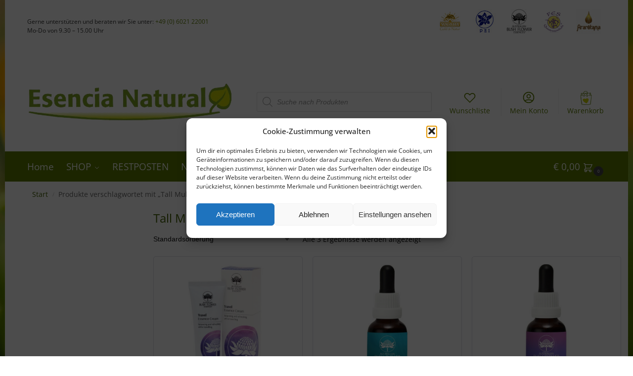

--- FILE ---
content_type: text/css
request_url: https://www.esencia-natural.at/wp-content/uploads/elementor/css/post-12645.css?ver=1768363165
body_size: 525
content:
.elementor-12645 .elementor-element.elementor-element-364749c{border-style:solid;border-width:1px 0px 1px 0px;border-color:#DADAE5;margin-top:0%;margin-bottom:0%;padding:2% 4% 0% 4%;}.elementor-12645 .elementor-element.elementor-element-19ee27a .elementor-icon-list-icon i{transition:color 0.3s;}.elementor-12645 .elementor-element.elementor-element-19ee27a .elementor-icon-list-icon svg{transition:fill 0.3s;}.elementor-12645 .elementor-element.elementor-element-19ee27a{--e-icon-list-icon-size:14px;--icon-vertical-offset:0px;}.elementor-12645 .elementor-element.elementor-element-19ee27a .elementor-icon-list-text{transition:color 0.3s;}.elementor-12645 .elementor-element.elementor-element-9a3ffb0 .elementor-icon-list-icon i{transition:color 0.3s;}.elementor-12645 .elementor-element.elementor-element-9a3ffb0 .elementor-icon-list-icon svg{transition:fill 0.3s;}.elementor-12645 .elementor-element.elementor-element-9a3ffb0{--e-icon-list-icon-size:14px;--icon-vertical-offset:0px;}.elementor-12645 .elementor-element.elementor-element-9a3ffb0 .elementor-icon-list-text{transition:color 0.3s;}.elementor-12645 .elementor-element.elementor-element-0fcf817 .elementor-field-group{padding-right:calc( 0px/2 );padding-left:calc( 0px/2 );margin-bottom:10px;}.elementor-12645 .elementor-element.elementor-element-0fcf817 .elementor-form-fields-wrapper{margin-left:calc( -0px/2 );margin-right:calc( -0px/2 );margin-bottom:-10px;}.elementor-12645 .elementor-element.elementor-element-0fcf817 .elementor-field-group.recaptcha_v3-bottomleft, .elementor-12645 .elementor-element.elementor-element-0fcf817 .elementor-field-group.recaptcha_v3-bottomright{margin-bottom:0;}body.rtl .elementor-12645 .elementor-element.elementor-element-0fcf817 .elementor-labels-inline .elementor-field-group > label{padding-left:0px;}body:not(.rtl) .elementor-12645 .elementor-element.elementor-element-0fcf817 .elementor-labels-inline .elementor-field-group > label{padding-right:0px;}body .elementor-12645 .elementor-element.elementor-element-0fcf817 .elementor-labels-above .elementor-field-group > label{padding-bottom:0px;}.elementor-12645 .elementor-element.elementor-element-0fcf817 .elementor-field-type-html{padding-bottom:0px;}.elementor-12645 .elementor-element.elementor-element-0fcf817 .elementor-field-group .elementor-field:not(.elementor-select-wrapper){background-color:#ffffff;border-color:#426000;border-radius:0px 0px 0px 0px;}.elementor-12645 .elementor-element.elementor-element-0fcf817 .elementor-field-group .elementor-select-wrapper select{background-color:#ffffff;border-color:#426000;border-radius:0px 0px 0px 0px;}.elementor-12645 .elementor-element.elementor-element-0fcf817 .elementor-field-group .elementor-select-wrapper::before{color:#426000;}.elementor-12645 .elementor-element.elementor-element-0fcf817 .e-form__buttons__wrapper__button-next{background-color:#426000;color:#ffffff;}.elementor-12645 .elementor-element.elementor-element-0fcf817 .elementor-button[type="submit"]{background-color:#426000;color:#ffffff;}.elementor-12645 .elementor-element.elementor-element-0fcf817 .elementor-button[type="submit"] svg *{fill:#ffffff;}.elementor-12645 .elementor-element.elementor-element-0fcf817 .e-form__buttons__wrapper__button-previous{background-color:#426000;color:#ffffff;}.elementor-12645 .elementor-element.elementor-element-0fcf817 .e-form__buttons__wrapper__button-next:hover{color:#ffffff;}.elementor-12645 .elementor-element.elementor-element-0fcf817 .elementor-button[type="submit"]:hover{color:#ffffff;}.elementor-12645 .elementor-element.elementor-element-0fcf817 .elementor-button[type="submit"]:hover svg *{fill:#ffffff;}.elementor-12645 .elementor-element.elementor-element-0fcf817 .e-form__buttons__wrapper__button-previous:hover{color:#ffffff;}.elementor-12645 .elementor-element.elementor-element-0fcf817 .elementor-button{border-radius:0px 0px 0px 0px;padding:0px 0px 0px 0px;}.elementor-12645 .elementor-element.elementor-element-0fcf817{--e-form-steps-indicators-spacing:20px;--e-form-steps-indicator-padding:30px;--e-form-steps-indicator-inactive-secondary-color:#ffffff;--e-form-steps-indicator-active-secondary-color:#ffffff;--e-form-steps-indicator-completed-secondary-color:#ffffff;--e-form-steps-divider-width:1px;--e-form-steps-divider-gap:10px;}.elementor-12645 .elementor-element.elementor-element-6e43603{font-size:13px;}.elementor-12645 .elementor-element.elementor-element-fd7bd2e{text-align:center;}.elementor-theme-builder-content-area{height:400px;}.elementor-location-header:before, .elementor-location-footer:before{content:"";display:table;clear:both;}@media(max-width:1024px) and (min-width:768px){.elementor-12645 .elementor-element.elementor-element-471da9e{width:50%;}.elementor-12645 .elementor-element.elementor-element-f9dd607{width:50%;}.elementor-12645 .elementor-element.elementor-element-ac019cc{width:50%;}.elementor-12645 .elementor-element.elementor-element-edcb84d{width:50%;}}

--- FILE ---
content_type: text/css
request_url: https://www.esencia-natural.at/wp-content/uploads/elementor/css/post-23202.css?ver=1768363205
body_size: 101
content:
.elementor-23202 .elementor-element.elementor-element-d6ddebc > .elementor-widget-container{margin:0px 0px 0px 0px;padding:0px 0px 0px 0px;}.elementor-23202 .elementor-element.elementor-element-315c545.elementor-wc-products  ul.products{grid-column-gap:20px;grid-row-gap:40px;}.elementor-23202 .elementor-element.elementor-element-315c545.elementor-wc-products ul.products li.product span.onsale{display:block;}@media(min-width:768px){.elementor-23202 .elementor-element.elementor-element-6920282{width:23%;}.elementor-23202 .elementor-element.elementor-element-0876072{width:76.665%;}}@media(max-width:1024px){.elementor-23202 .elementor-element.elementor-element-315c545.elementor-wc-products  ul.products{grid-column-gap:20px;grid-row-gap:40px;}}@media(max-width:767px){.elementor-23202 .elementor-element.elementor-element-315c545.elementor-wc-products  ul.products{grid-column-gap:20px;grid-row-gap:40px;}}/* Start custom CSS for woocommerce-archive-description, class: .elementor-element-d6ddebc */.elementor-23202 .elementor-element.elementor-element-d6ddebc .tax-product_cat .term-description {
    padding: 20px;
}/* End custom CSS */

--- FILE ---
content_type: image/svg+xml
request_url: https://esencia-natural.at/wp-content/uploads/2020/08/esencia-bag.svg
body_size: 4491
content:
<?xml version="1.0" encoding="UTF-8" standalone="no"?>
<!DOCTYPE svg PUBLIC "-//W3C//DTD SVG 1.1//EN" "http://www.w3.org/Graphics/SVG/1.1/DTD/svg11.dtd">
<svg width="100%" height="100%" viewBox="0 0 444 444" version="1.1" xmlns="http://www.w3.org/2000/svg" xmlns:xlink="http://www.w3.org/1999/xlink" xml:space="preserve" xmlns:serif="http://www.serif.com/" style="fill-rule:evenodd;clip-rule:evenodd;stroke-linejoin:round;stroke-miterlimit:2;">
    <g>
        <path d="M61.484,131.085C60.367,110.318 59.327,90.984 58.253,71.03C84.693,60.374 112.158,66.37 138.936,64.19C139.656,60.715 140.548,57.578 140.933,54.38C145.481,16.563 182.262,-4.934 215.843,0.968C223.654,2.341 231.373,4.33 239.051,6.349C253.969,10.271 270.942,25.067 269.888,47.262C269.702,51.172 269.862,55.098 269.862,59.642C273.47,59.969 276.246,60.529 278.996,60.421C306.07,59.36 333.14,58.194 360.21,57.034C362.368,56.941 364.539,56.382 366.667,56.537C374.029,57.076 376.621,60.089 376.466,67.707C376.216,79.999 376.132,92.302 375.522,104.577C375.243,110.196 376.624,114.149 381.697,117.148C386.021,119.704 389.512,123.67 393.835,126.229C401.095,130.527 403.225,136.622 402.146,144.579C400.207,158.884 398.184,173.187 396.717,187.544C393.82,215.903 390.924,244.27 388.679,272.685C385.58,311.904 381.667,351.002 374.959,389.794C373.423,398.676 372.521,407.666 371.246,416.595C370.84,419.441 370.467,422.349 369.561,425.055C367.455,431.348 364.544,433.58 358.257,432.116C351.908,430.638 346.346,432.633 340.322,433.451C315.674,436.797 291.441,443.234 266.265,442.873C248.924,442.624 231.551,444.217 214.217,443.847C171.961,442.946 129.756,440.916 87.944,434.053C79.054,432.594 77.234,431.172 75.911,421.663C72.186,394.884 68.639,368.079 65.247,341.256C60.541,304.037 56.084,266.787 51.437,229.56C48.308,204.495 45.18,179.428 41.751,154.403C40.54,145.567 43.494,139.837 51.797,136.449C55.739,134.841 59.304,132.317 61.484,131.085ZM182.769,418.915L182.546,418.703C181.044,422.211 179.542,425.719 177.499,430.49C181.407,430.956 185.15,432.429 188.115,431.477C191.281,430.46 193.713,427.155 197.06,424.35C196.066,427.076 195.388,428.935 194.723,430.759C195.794,431.245 196.474,431.858 197.036,431.764C209.659,429.655 222.787,435.444 235.144,429.337C241.719,434.568 249.198,431.281 256.152,431.12C269.824,430.803 283.567,430.099 297.104,428.254C316.698,425.583 336.134,421.757 356.2,418.328C358.134,405.712 360.294,393.329 361.89,380.873C365.879,349.741 369.655,318.581 373.437,287.422C377.654,252.672 381.644,217.895 386.028,183.167C387.63,170.476 390.081,157.891 392.24,144.669C348.648,145.795 306.234,146.891 262.148,148.03C263.598,157.491 264.464,165.638 266.202,173.594C267.343,178.815 265.786,182.857 262.79,186.619C259.38,190.901 253.57,192.231 249.15,190.108C244.697,187.967 243.202,183.169 245.181,177.057C245.736,175.344 246.529,173.708 247.227,172.043C250.536,164.149 250.257,156.09 248.913,147.408C220.289,148.639 192.257,149.844 163.08,151.098C164.253,159.399 161.594,166.875 166.594,173.908C168.046,175.95 167.862,179.526 167.611,182.325C167.218,186.688 164.495,189.666 160.156,190.54C155.259,191.527 151.789,189.271 149.54,184.938C147.053,180.146 148.114,175.314 151.162,171.695C156.977,164.791 154.129,158.557 151.495,151.332C137.747,153.122 124.142,148.732 112.29,153.615C92.139,147.772 72.401,152.519 51.471,150.064C53.708,164.424 55.583,177.545 57.943,190.578C58.342,192.783 60.823,194.611 62.342,196.614L62.342,196.601C56.11,201.505 61.042,206.588 61.522,213.587C66.512,205.832 70.452,199.707 74.392,193.582C75.003,193.956 75.614,194.329 76.225,194.703C72.725,200.824 69.632,207.228 65.617,212.99C61.018,219.59 61.192,226.02 64.457,233.999C72.185,222.649 79.467,211.956 86.749,201.262C87.385,201.69 88.022,202.117 88.658,202.545C81.883,213.937 75.155,225.359 68.307,236.707C65.645,241.119 63.902,245.474 67.567,251.559C73.984,242.425 78.353,232.558 86.051,225.208C82.793,232.951 79.609,240.823 74.557,247.218C66.33,257.632 68.493,268.31 71.111,281.499C76.532,273.102 80.968,266.231 85.404,259.36C83.829,266.311 80.96,272.473 77.179,278.014C71.848,285.827 70.567,293.649 75.252,302.926C78.172,299.12 80.913,295.546 83.655,291.972C77.858,303.14 72.484,313.915 77.548,326.924C79.138,326.178 80.608,325.489 82.821,324.451C77.058,337.696 76.992,344.523 82.228,354.527C88.06,344.889 93.816,335.375 99.572,325.862C95.222,341.335 83.809,353.431 80.804,369.196C81.491,369.572 82.178,369.949 82.865,370.324C88.697,361.616 94.529,352.907 100.361,344.199C96.811,354.151 91.856,363.203 86.256,371.836C81.645,378.944 81.689,385.667 85.876,393.675C91.138,386.015 95.947,379.015 100.755,372.015C101.365,372.436 101.975,372.858 102.585,373.279C98.338,380.322 94.218,387.446 89.8,394.379C86.765,399.142 85.166,403.892 86.927,409.585C88.181,413.639 88.817,417.884 89.801,422.371C96.414,423.458 102.321,424.428 107.144,425.221C114.135,415.086 120.35,406.075 126.565,397.065C127.303,397.513 128.042,397.961 128.78,398.409C123.262,407.189 117.744,415.969 111.2,426.381C133.012,427.764 152.727,429.014 171.429,430.199C175.804,425.848 179.287,422.382 182.769,418.915ZM264.674,137.121C287,138.838 309.327,136.501 332.29,134.851C332.29,124.35 332.348,115.324 332.272,106.299C332.209,98.829 333.621,92.258 339.589,86.775C344.997,81.807 349.442,75.79 355.237,69.179C325.739,70.181 298.145,71.119 269.152,72.104C270.603,75.954 272.494,79.062 272.832,82.329C273.288,86.751 273.613,91.715 272.049,95.678C270.213,100.33 265.047,100.511 260.695,98.975C255.947,97.3 254.525,93.101 254.788,88.433C255.101,82.867 255.717,77.319 256.299,70.65C220.988,72.464 187.125,69.332 153.047,73.946C154.152,80.365 155.449,86.015 156,91.738C156.402,95.91 154.769,99.689 150.52,101.418C146.544,103.037 142.163,102.943 139.587,99.44C137.708,96.885 137.042,93.107 136.806,89.804C136.676,87.98 138.799,86.095 139.456,84.091C140.367,81.309 140.855,78.388 141.801,74.339L77.172,74.339C80.063,78.278 83.649,80.313 87.289,82.246C94.309,85.974 101.303,89.759 108.414,93.307C114.675,96.43 117.319,101.499 117.078,108.246C116.949,111.849 116.521,115.44 116.272,119.039C115.756,126.48 115.269,133.924 114.758,141.558L150.652,141.558C152.155,132.538 152.873,124.571 154.888,116.947C158.285,104.095 165.844,94.78 178.525,89.112C192.081,83.052 205.852,83.378 220.022,84.3C240.322,85.619 254.821,96.522 260.573,116.056C262.489,122.562 263.214,129.418 264.674,137.121ZM155.031,62.866C188.384,62.016 221.787,61.164 255.996,60.292C255.996,53.098 256.582,46.958 255.862,40.974C254.715,31.449 249.821,23.426 241.054,19.583C225.713,12.858 209.791,8.416 192.624,12.467C169.306,17.969 153.047,39.095 155.031,62.866ZM249.418,137.716C250.584,128.237 248.365,120.666 245.4,113.294C241.724,104.157 234.643,98.826 225.123,97.246C218.024,96.067 210.703,94.937 203.59,95.413C191.549,96.219 179.797,99.079 172.375,109.93C166.161,119.015 164.349,129.52 163.471,141.41C192.399,140.166 220.471,138.96 249.418,137.716ZM61.08,142.211L107.068,142.211C107.708,131.219 108.305,120.972 109.055,108.09C92.319,119.993 77.714,130.381 61.08,142.211ZM338.502,135.524C353.934,134.757 367.747,134.071 382.612,133.332C375.595,124.922 346.854,106.946 338.502,104.936L338.502,135.524ZM66.274,79.352C69.189,94.422 71.688,107.338 74.388,121.291C84.81,114.34 95.272,108.779 104.947,99.812C92.116,93.024 80.487,86.872 66.274,79.352ZM367.011,75.217C366.414,74.843 365.817,74.469 365.22,74.095C358.833,81.073 352.446,88.051 345.527,95.61C353.222,99.661 358.029,106.123 367.011,105.888L367.011,75.217Z" style="fill:rgb(93,125,0);fill-rule:nonzero;"/>
        <path d="M211.261,258.993C227.59,234.628 261.386,226.558 284.722,240.678C299.793,249.797 305.555,262.95 303.849,279.981C300.737,311.044 289.786,338.702 268.792,362.211C263.294,368.368 258.815,375.43 253.795,382.02C252.06,384.298 250.24,386.543 248.225,388.571C239.268,397.591 235.16,396.354 225.408,390.617C214.211,384.03 203.061,377.351 191.684,371.087C172.827,360.706 156.477,347.025 141.54,331.843C130.11,320.225 120.963,306.881 118.526,289.842C116.106,272.921 120.675,260.342 135.596,252.457C157.383,240.942 179.862,240.629 202.034,252.028C205.151,253.631 207.728,256.284 211.261,258.993Z" style="fill:rgb(204,209,4);fill-rule:nonzero;"/>
        <path d="M113.062,387.841C107.06,397.515 101.059,407.189 95.057,416.863C94.305,416.405 93.553,415.946 92.802,415.488C96.968,404.695 104.752,396.107 111.131,386.662C111.774,387.055 112.418,387.448 113.062,387.841Z" style="fill:rgb(93,125,0);fill-rule:nonzero;"/>
        <path d="M160.699,409.262C158.439,412.992 156.178,416.721 153.918,420.451C153.032,414.963 156.343,411.821 160.699,409.262Z" style="fill:rgb(93,125,0);fill-rule:nonzero;"/>
        <path d="M62.342,196.613C60.039,191.133 63.085,187.21 67.06,183.583C65.487,187.922 63.914,192.261 62.341,196.6L62.342,196.613Z" style="fill:rgb(93,125,0);fill-rule:nonzero;"/>
        <path d="M75.537,169.695C74.106,171.962 72.676,174.229 71.245,176.496C70.885,176.307 70.525,176.119 70.165,175.931C71.466,173.428 72.766,170.926 74.067,168.423C74.557,168.847 75.047,169.271 75.537,169.695Z" style="fill:rgb(93,125,0);fill-rule:nonzero;"/>
        <path d="M182.769,418.915C184.05,416.46 185.33,414.005 186.611,411.55C187.271,412.065 187.932,412.58 188.592,413.094C186.577,414.963 184.561,416.833 182.546,418.702L182.769,418.915Z" style="fill:rgb(93,125,0);fill-rule:nonzero;"/>
        <path d="M126.661,423.366C128.097,421.232 129.533,419.099 130.969,416.966C131.461,417.239 131.952,417.513 132.444,417.787C131.141,420.023 129.838,422.26 128.534,424.496C127.91,424.119 127.286,423.742 126.661,423.366Z" style="fill:rgb(93,125,0);fill-rule:nonzero;"/>
    </g>
</svg>
